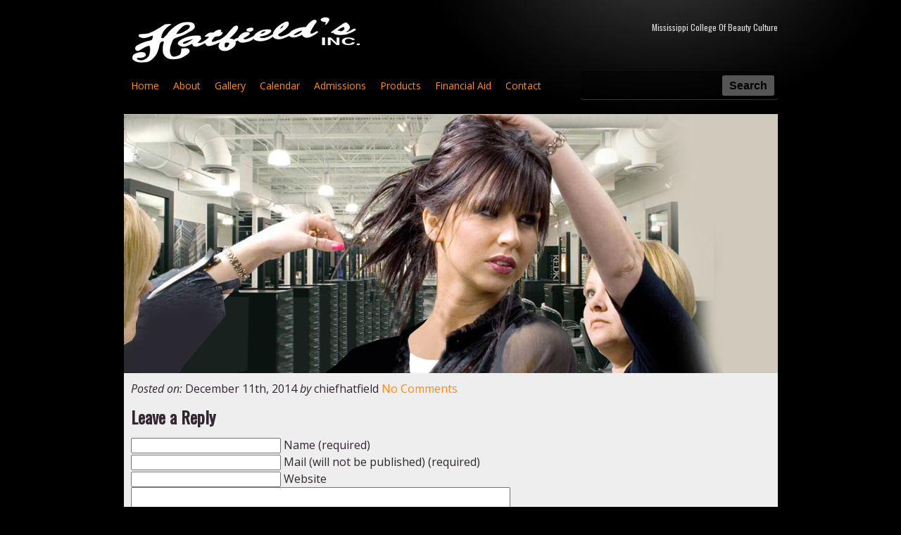

--- FILE ---
content_type: text/html; charset=UTF-8
request_url: http://hatfieldsinc.com/?sp_venue=316
body_size: 7257
content:
<!DOCTYPE html>
<html lang="en-US">
<head profile="http://gmpg.org/xfn/11">


<!--[if lt IE 9]>
 <script src="http://html5shiv.googlecode.com/svn/trunk/html5.js"></script>
<![endif]-->


<meta charset="UTF-8" />
<meta http-equiv="X-UA-Compatible" content="IE=edge,chrome=1">

	<title>
		Hatfields Inc., MCBC - Mississippi College Of Beauty Culture	</title>

	<meta name="title" content=" - Hatfields Inc., MCBC">
	<meta name="description" content="Mississippi College Of Beauty Culture">

<link rel="stylesheet" type="text/css" media="all" href="http://hatfieldsinc.com/wp-content/themes/c3starter/style.css" />
<link rel="pingback" href="http://hatfieldsinc.com/xmlrpc.php" />
<link rel="stylesheet" href="https://cdnjs.cloudflare.com/ajax/libs/font-awesome/4.6.3/css/font-awesome.min.css">


	<meta name='robots' content='max-image-preview:large' />
<link rel="alternate" type="application/rss+xml" title="Hatfields Inc., MCBC &raquo; Feed" href="http://hatfieldsinc.com/feed" />
<link rel="alternate" type="application/rss+xml" title="Hatfields Inc., MCBC &raquo; Comments Feed" href="http://hatfieldsinc.com/comments/feed" />
<link rel="alternate" type="application/rss+xml" title="Hatfields Inc., MCBC &raquo;  Comments Feed" href="http://hatfieldsinc.com/?sp_venue=316/feed" />
<script type="text/javascript">
/* <![CDATA[ */
window._wpemojiSettings = {"baseUrl":"https:\/\/s.w.org\/images\/core\/emoji\/15.0.3\/72x72\/","ext":".png","svgUrl":"https:\/\/s.w.org\/images\/core\/emoji\/15.0.3\/svg\/","svgExt":".svg","source":{"concatemoji":"http:\/\/hatfieldsinc.com\/wp-includes\/js\/wp-emoji-release.min.js?ver=6.6.4"}};
/*! This file is auto-generated */
!function(i,n){var o,s,e;function c(e){try{var t={supportTests:e,timestamp:(new Date).valueOf()};sessionStorage.setItem(o,JSON.stringify(t))}catch(e){}}function p(e,t,n){e.clearRect(0,0,e.canvas.width,e.canvas.height),e.fillText(t,0,0);var t=new Uint32Array(e.getImageData(0,0,e.canvas.width,e.canvas.height).data),r=(e.clearRect(0,0,e.canvas.width,e.canvas.height),e.fillText(n,0,0),new Uint32Array(e.getImageData(0,0,e.canvas.width,e.canvas.height).data));return t.every(function(e,t){return e===r[t]})}function u(e,t,n){switch(t){case"flag":return n(e,"\ud83c\udff3\ufe0f\u200d\u26a7\ufe0f","\ud83c\udff3\ufe0f\u200b\u26a7\ufe0f")?!1:!n(e,"\ud83c\uddfa\ud83c\uddf3","\ud83c\uddfa\u200b\ud83c\uddf3")&&!n(e,"\ud83c\udff4\udb40\udc67\udb40\udc62\udb40\udc65\udb40\udc6e\udb40\udc67\udb40\udc7f","\ud83c\udff4\u200b\udb40\udc67\u200b\udb40\udc62\u200b\udb40\udc65\u200b\udb40\udc6e\u200b\udb40\udc67\u200b\udb40\udc7f");case"emoji":return!n(e,"\ud83d\udc26\u200d\u2b1b","\ud83d\udc26\u200b\u2b1b")}return!1}function f(e,t,n){var r="undefined"!=typeof WorkerGlobalScope&&self instanceof WorkerGlobalScope?new OffscreenCanvas(300,150):i.createElement("canvas"),a=r.getContext("2d",{willReadFrequently:!0}),o=(a.textBaseline="top",a.font="600 32px Arial",{});return e.forEach(function(e){o[e]=t(a,e,n)}),o}function t(e){var t=i.createElement("script");t.src=e,t.defer=!0,i.head.appendChild(t)}"undefined"!=typeof Promise&&(o="wpEmojiSettingsSupports",s=["flag","emoji"],n.supports={everything:!0,everythingExceptFlag:!0},e=new Promise(function(e){i.addEventListener("DOMContentLoaded",e,{once:!0})}),new Promise(function(t){var n=function(){try{var e=JSON.parse(sessionStorage.getItem(o));if("object"==typeof e&&"number"==typeof e.timestamp&&(new Date).valueOf()<e.timestamp+604800&&"object"==typeof e.supportTests)return e.supportTests}catch(e){}return null}();if(!n){if("undefined"!=typeof Worker&&"undefined"!=typeof OffscreenCanvas&&"undefined"!=typeof URL&&URL.createObjectURL&&"undefined"!=typeof Blob)try{var e="postMessage("+f.toString()+"("+[JSON.stringify(s),u.toString(),p.toString()].join(",")+"));",r=new Blob([e],{type:"text/javascript"}),a=new Worker(URL.createObjectURL(r),{name:"wpTestEmojiSupports"});return void(a.onmessage=function(e){c(n=e.data),a.terminate(),t(n)})}catch(e){}c(n=f(s,u,p))}t(n)}).then(function(e){for(var t in e)n.supports[t]=e[t],n.supports.everything=n.supports.everything&&n.supports[t],"flag"!==t&&(n.supports.everythingExceptFlag=n.supports.everythingExceptFlag&&n.supports[t]);n.supports.everythingExceptFlag=n.supports.everythingExceptFlag&&!n.supports.flag,n.DOMReady=!1,n.readyCallback=function(){n.DOMReady=!0}}).then(function(){return e}).then(function(){var e;n.supports.everything||(n.readyCallback(),(e=n.source||{}).concatemoji?t(e.concatemoji):e.wpemoji&&e.twemoji&&(t(e.twemoji),t(e.wpemoji)))}))}((window,document),window._wpemojiSettings);
/* ]]> */
</script>
<link rel='stylesheet' id='colorbox-theme1-css' href='http://hatfieldsinc.com/wp-content/plugins/jquery-lightbox-for-native-galleries/colorbox/theme1/colorbox.css?ver=1.3.14' type='text/css' media='screen' />
<link rel='stylesheet' id='sp-events-calendar-style-css' href='http://hatfieldsinc.com/wp-content/plugins/events-calendar-premium/resources/events.css?ver=6.6.4' type='text/css' media='all' />
<style id='wp-emoji-styles-inline-css' type='text/css'>

	img.wp-smiley, img.emoji {
		display: inline !important;
		border: none !important;
		box-shadow: none !important;
		height: 1em !important;
		width: 1em !important;
		margin: 0 0.07em !important;
		vertical-align: -0.1em !important;
		background: none !important;
		padding: 0 !important;
	}
</style>
<link rel='stylesheet' id='wp-block-library-css' href='http://hatfieldsinc.com/wp-includes/css/dist/block-library/style.min.css?ver=6.6.4' type='text/css' media='all' />
<style id='classic-theme-styles-inline-css' type='text/css'>
/*! This file is auto-generated */
.wp-block-button__link{color:#fff;background-color:#32373c;border-radius:9999px;box-shadow:none;text-decoration:none;padding:calc(.667em + 2px) calc(1.333em + 2px);font-size:1.125em}.wp-block-file__button{background:#32373c;color:#fff;text-decoration:none}
</style>
<style id='global-styles-inline-css' type='text/css'>
:root{--wp--preset--aspect-ratio--square: 1;--wp--preset--aspect-ratio--4-3: 4/3;--wp--preset--aspect-ratio--3-4: 3/4;--wp--preset--aspect-ratio--3-2: 3/2;--wp--preset--aspect-ratio--2-3: 2/3;--wp--preset--aspect-ratio--16-9: 16/9;--wp--preset--aspect-ratio--9-16: 9/16;--wp--preset--color--black: #000000;--wp--preset--color--cyan-bluish-gray: #abb8c3;--wp--preset--color--white: #ffffff;--wp--preset--color--pale-pink: #f78da7;--wp--preset--color--vivid-red: #cf2e2e;--wp--preset--color--luminous-vivid-orange: #ff6900;--wp--preset--color--luminous-vivid-amber: #fcb900;--wp--preset--color--light-green-cyan: #7bdcb5;--wp--preset--color--vivid-green-cyan: #00d084;--wp--preset--color--pale-cyan-blue: #8ed1fc;--wp--preset--color--vivid-cyan-blue: #0693e3;--wp--preset--color--vivid-purple: #9b51e0;--wp--preset--gradient--vivid-cyan-blue-to-vivid-purple: linear-gradient(135deg,rgba(6,147,227,1) 0%,rgb(155,81,224) 100%);--wp--preset--gradient--light-green-cyan-to-vivid-green-cyan: linear-gradient(135deg,rgb(122,220,180) 0%,rgb(0,208,130) 100%);--wp--preset--gradient--luminous-vivid-amber-to-luminous-vivid-orange: linear-gradient(135deg,rgba(252,185,0,1) 0%,rgba(255,105,0,1) 100%);--wp--preset--gradient--luminous-vivid-orange-to-vivid-red: linear-gradient(135deg,rgba(255,105,0,1) 0%,rgb(207,46,46) 100%);--wp--preset--gradient--very-light-gray-to-cyan-bluish-gray: linear-gradient(135deg,rgb(238,238,238) 0%,rgb(169,184,195) 100%);--wp--preset--gradient--cool-to-warm-spectrum: linear-gradient(135deg,rgb(74,234,220) 0%,rgb(151,120,209) 20%,rgb(207,42,186) 40%,rgb(238,44,130) 60%,rgb(251,105,98) 80%,rgb(254,248,76) 100%);--wp--preset--gradient--blush-light-purple: linear-gradient(135deg,rgb(255,206,236) 0%,rgb(152,150,240) 100%);--wp--preset--gradient--blush-bordeaux: linear-gradient(135deg,rgb(254,205,165) 0%,rgb(254,45,45) 50%,rgb(107,0,62) 100%);--wp--preset--gradient--luminous-dusk: linear-gradient(135deg,rgb(255,203,112) 0%,rgb(199,81,192) 50%,rgb(65,88,208) 100%);--wp--preset--gradient--pale-ocean: linear-gradient(135deg,rgb(255,245,203) 0%,rgb(182,227,212) 50%,rgb(51,167,181) 100%);--wp--preset--gradient--electric-grass: linear-gradient(135deg,rgb(202,248,128) 0%,rgb(113,206,126) 100%);--wp--preset--gradient--midnight: linear-gradient(135deg,rgb(2,3,129) 0%,rgb(40,116,252) 100%);--wp--preset--font-size--small: 13px;--wp--preset--font-size--medium: 20px;--wp--preset--font-size--large: 36px;--wp--preset--font-size--x-large: 42px;--wp--preset--spacing--20: 0.44rem;--wp--preset--spacing--30: 0.67rem;--wp--preset--spacing--40: 1rem;--wp--preset--spacing--50: 1.5rem;--wp--preset--spacing--60: 2.25rem;--wp--preset--spacing--70: 3.38rem;--wp--preset--spacing--80: 5.06rem;--wp--preset--shadow--natural: 6px 6px 9px rgba(0, 0, 0, 0.2);--wp--preset--shadow--deep: 12px 12px 50px rgba(0, 0, 0, 0.4);--wp--preset--shadow--sharp: 6px 6px 0px rgba(0, 0, 0, 0.2);--wp--preset--shadow--outlined: 6px 6px 0px -3px rgba(255, 255, 255, 1), 6px 6px rgba(0, 0, 0, 1);--wp--preset--shadow--crisp: 6px 6px 0px rgba(0, 0, 0, 1);}:where(.is-layout-flex){gap: 0.5em;}:where(.is-layout-grid){gap: 0.5em;}body .is-layout-flex{display: flex;}.is-layout-flex{flex-wrap: wrap;align-items: center;}.is-layout-flex > :is(*, div){margin: 0;}body .is-layout-grid{display: grid;}.is-layout-grid > :is(*, div){margin: 0;}:where(.wp-block-columns.is-layout-flex){gap: 2em;}:where(.wp-block-columns.is-layout-grid){gap: 2em;}:where(.wp-block-post-template.is-layout-flex){gap: 1.25em;}:where(.wp-block-post-template.is-layout-grid){gap: 1.25em;}.has-black-color{color: var(--wp--preset--color--black) !important;}.has-cyan-bluish-gray-color{color: var(--wp--preset--color--cyan-bluish-gray) !important;}.has-white-color{color: var(--wp--preset--color--white) !important;}.has-pale-pink-color{color: var(--wp--preset--color--pale-pink) !important;}.has-vivid-red-color{color: var(--wp--preset--color--vivid-red) !important;}.has-luminous-vivid-orange-color{color: var(--wp--preset--color--luminous-vivid-orange) !important;}.has-luminous-vivid-amber-color{color: var(--wp--preset--color--luminous-vivid-amber) !important;}.has-light-green-cyan-color{color: var(--wp--preset--color--light-green-cyan) !important;}.has-vivid-green-cyan-color{color: var(--wp--preset--color--vivid-green-cyan) !important;}.has-pale-cyan-blue-color{color: var(--wp--preset--color--pale-cyan-blue) !important;}.has-vivid-cyan-blue-color{color: var(--wp--preset--color--vivid-cyan-blue) !important;}.has-vivid-purple-color{color: var(--wp--preset--color--vivid-purple) !important;}.has-black-background-color{background-color: var(--wp--preset--color--black) !important;}.has-cyan-bluish-gray-background-color{background-color: var(--wp--preset--color--cyan-bluish-gray) !important;}.has-white-background-color{background-color: var(--wp--preset--color--white) !important;}.has-pale-pink-background-color{background-color: var(--wp--preset--color--pale-pink) !important;}.has-vivid-red-background-color{background-color: var(--wp--preset--color--vivid-red) !important;}.has-luminous-vivid-orange-background-color{background-color: var(--wp--preset--color--luminous-vivid-orange) !important;}.has-luminous-vivid-amber-background-color{background-color: var(--wp--preset--color--luminous-vivid-amber) !important;}.has-light-green-cyan-background-color{background-color: var(--wp--preset--color--light-green-cyan) !important;}.has-vivid-green-cyan-background-color{background-color: var(--wp--preset--color--vivid-green-cyan) !important;}.has-pale-cyan-blue-background-color{background-color: var(--wp--preset--color--pale-cyan-blue) !important;}.has-vivid-cyan-blue-background-color{background-color: var(--wp--preset--color--vivid-cyan-blue) !important;}.has-vivid-purple-background-color{background-color: var(--wp--preset--color--vivid-purple) !important;}.has-black-border-color{border-color: var(--wp--preset--color--black) !important;}.has-cyan-bluish-gray-border-color{border-color: var(--wp--preset--color--cyan-bluish-gray) !important;}.has-white-border-color{border-color: var(--wp--preset--color--white) !important;}.has-pale-pink-border-color{border-color: var(--wp--preset--color--pale-pink) !important;}.has-vivid-red-border-color{border-color: var(--wp--preset--color--vivid-red) !important;}.has-luminous-vivid-orange-border-color{border-color: var(--wp--preset--color--luminous-vivid-orange) !important;}.has-luminous-vivid-amber-border-color{border-color: var(--wp--preset--color--luminous-vivid-amber) !important;}.has-light-green-cyan-border-color{border-color: var(--wp--preset--color--light-green-cyan) !important;}.has-vivid-green-cyan-border-color{border-color: var(--wp--preset--color--vivid-green-cyan) !important;}.has-pale-cyan-blue-border-color{border-color: var(--wp--preset--color--pale-cyan-blue) !important;}.has-vivid-cyan-blue-border-color{border-color: var(--wp--preset--color--vivid-cyan-blue) !important;}.has-vivid-purple-border-color{border-color: var(--wp--preset--color--vivid-purple) !important;}.has-vivid-cyan-blue-to-vivid-purple-gradient-background{background: var(--wp--preset--gradient--vivid-cyan-blue-to-vivid-purple) !important;}.has-light-green-cyan-to-vivid-green-cyan-gradient-background{background: var(--wp--preset--gradient--light-green-cyan-to-vivid-green-cyan) !important;}.has-luminous-vivid-amber-to-luminous-vivid-orange-gradient-background{background: var(--wp--preset--gradient--luminous-vivid-amber-to-luminous-vivid-orange) !important;}.has-luminous-vivid-orange-to-vivid-red-gradient-background{background: var(--wp--preset--gradient--luminous-vivid-orange-to-vivid-red) !important;}.has-very-light-gray-to-cyan-bluish-gray-gradient-background{background: var(--wp--preset--gradient--very-light-gray-to-cyan-bluish-gray) !important;}.has-cool-to-warm-spectrum-gradient-background{background: var(--wp--preset--gradient--cool-to-warm-spectrum) !important;}.has-blush-light-purple-gradient-background{background: var(--wp--preset--gradient--blush-light-purple) !important;}.has-blush-bordeaux-gradient-background{background: var(--wp--preset--gradient--blush-bordeaux) !important;}.has-luminous-dusk-gradient-background{background: var(--wp--preset--gradient--luminous-dusk) !important;}.has-pale-ocean-gradient-background{background: var(--wp--preset--gradient--pale-ocean) !important;}.has-electric-grass-gradient-background{background: var(--wp--preset--gradient--electric-grass) !important;}.has-midnight-gradient-background{background: var(--wp--preset--gradient--midnight) !important;}.has-small-font-size{font-size: var(--wp--preset--font-size--small) !important;}.has-medium-font-size{font-size: var(--wp--preset--font-size--medium) !important;}.has-large-font-size{font-size: var(--wp--preset--font-size--large) !important;}.has-x-large-font-size{font-size: var(--wp--preset--font-size--x-large) !important;}
:where(.wp-block-post-template.is-layout-flex){gap: 1.25em;}:where(.wp-block-post-template.is-layout-grid){gap: 1.25em;}
:where(.wp-block-columns.is-layout-flex){gap: 2em;}:where(.wp-block-columns.is-layout-grid){gap: 2em;}
:root :where(.wp-block-pullquote){font-size: 1.5em;line-height: 1.6;}
</style>
<link rel='stylesheet' id='contact-form-7-css' href='http://hatfieldsinc.com/wp-content/plugins/contact-form-7/includes/css/styles.css?ver=6.0.6' type='text/css' media='all' />
<link rel='stylesheet' id='fb-widget-frontend-style-css' href='http://hatfieldsinc.com/wp-content/plugins/facebook-pagelike-widget/assets/css/style.css?ver=1.0.0' type='text/css' media='all' />
<link rel='stylesheet' id='meteor-slides-css' href='http://hatfieldsinc.com/wp-content/plugins/meteor-slides/css/meteor-slides.css?ver=1.0' type='text/css' media='all' />
<script type="text/javascript" src="http://hatfieldsinc.com/wp-includes/js/jquery/jquery.min.js?ver=3.7.1" id="jquery-core-js"></script>
<script type="text/javascript" src="http://hatfieldsinc.com/wp-includes/js/jquery/jquery-migrate.min.js?ver=3.4.1" id="jquery-migrate-js"></script>
<script type="text/javascript" src="http://hatfieldsinc.com/wp-content/plugins/jquery-lightbox-for-native-galleries/colorbox/jquery.colorbox-min.js?ver=1.3.14" id="colorbox-js"></script>
<script type="text/javascript" src="http://hatfieldsinc.com/wp-content/plugins/events-calendar-premium/resources/events.js?ver=6.6.4" id="sp-events-calendar-script-js"></script>
<script type="text/javascript" src="http://hatfieldsinc.com/wp-content/plugins/meteor-slides/js/jquery.cycle.all.js?ver=6.6.4" id="jquery-cycle-js"></script>
<script type="text/javascript" src="http://hatfieldsinc.com/wp-content/plugins/meteor-slides/js/jquery.metadata.v2.js?ver=6.6.4" id="jquery-metadata-js"></script>
<script type="text/javascript" src="http://hatfieldsinc.com/wp-content/plugins/meteor-slides/js/jquery.touchwipe.1.1.1.js?ver=6.6.4" id="jquery-touchwipe-js"></script>
<script type="text/javascript" id="meteorslides-script-js-extra">
/* <![CDATA[ */
var meteorslidessettings = {"meteorslideshowspeed":"2000","meteorslideshowduration":"5000","meteorslideshowheight":"368","meteorslideshowwidth":"929","meteorslideshowtransition":"fade"};
/* ]]> */
</script>
<script type="text/javascript" src="http://hatfieldsinc.com/wp-content/plugins/meteor-slides/js/slideshow.js?ver=6.6.4" id="meteorslides-script-js"></script>
<link rel="https://api.w.org/" href="http://hatfieldsinc.com/wp-json/" /><link rel="canonical" href="http://hatfieldsinc.com/?sp_venue=316" />
<link rel='shortlink' href='http://hatfieldsinc.com/?p=316' />
<link rel="alternate" title="oEmbed (JSON)" type="application/json+oembed" href="http://hatfieldsinc.com/wp-json/oembed/1.0/embed?url=http%3A%2F%2Fhatfieldsinc.com%2F%3Fsp_venue%3D316" />
<link rel="alternate" title="oEmbed (XML)" type="text/xml+oembed" href="http://hatfieldsinc.com/wp-json/oembed/1.0/embed?url=http%3A%2F%2Fhatfieldsinc.com%2F%3Fsp_venue%3D316&#038;format=xml" />
<!-- jQuery Lightbox For Native Galleries v3.2.2 | http://www.viper007bond.com/wordpress-plugins/jquery-lightbox-for-native-galleries/ -->
<script type="text/javascript">
// <![CDATA[
	jQuery(document).ready(function($){
		$(".gallery").each(function(index, obj){
			var galleryid = Math.floor(Math.random()*10000);
			$(obj).find("a").colorbox({rel:galleryid, maxWidth:"95%", maxHeight:"95%"});
		});
		$("a.lightbox").colorbox({maxWidth:"95%", maxHeight:"95%"});
	});
// ]]>
</script>
<link rel="amphtml" href="http://hatfieldsinc.com/?sp_venue=316&#038;amp"><link rel="icon" href="http://hatfieldsinc.com/wp-content/uploads/2021/03/cropped-H-32x32.png" sizes="32x32" />
<link rel="icon" href="http://hatfieldsinc.com/wp-content/uploads/2021/03/cropped-H-192x192.png" sizes="192x192" />
<link rel="apple-touch-icon" href="http://hatfieldsinc.com/wp-content/uploads/2021/03/cropped-H-180x180.png" />
<meta name="msapplication-TileImage" content="http://hatfieldsinc.com/wp-content/uploads/2021/03/cropped-H-270x270.png" />
</head>
<body>

<div class="wrap">

<header id="header" class="clearfix">
	<a href="http://hatfieldsinc.com"><img src="http://hatfieldsinc.com/wp-content/themes/c3starter/images/logo.jpg" alt="Hatfields Inc., MCBC"/></a>
	<div class="tagline float_right"><h1>Mississippi College Of Beauty Culture</h1></div>

	<nav>
		<div class="menu-menu-container"><ul id="menu-menu" class="nav clearfix"><li id="menu-item-23" class="menu-item menu-item-type-post_type menu-item-object-page menu-item-home menu-item-23"><a href="http://hatfieldsinc.com/">Home</a></li>
<li id="menu-item-26" class="menu-item menu-item-type-post_type menu-item-object-page menu-item-26"><a href="http://hatfieldsinc.com/about">About</a></li>
<li id="menu-item-38" class="menu-item menu-item-type-post_type menu-item-object-page menu-item-38"><a href="http://hatfieldsinc.com/about/gallery">Gallery</a></li>
<li id="menu-item-51" class="menu-item menu-item-type-custom menu-item-object-custom menu-item-51"><a href="/calendar">Calendar</a></li>
<li id="menu-item-24" class="menu-item menu-item-type-post_type menu-item-object-page menu-item-24"><a href="http://hatfieldsinc.com/admissions">Admissions</a></li>
<li id="menu-item-27" class="menu-item menu-item-type-post_type menu-item-object-page menu-item-27"><a href="http://hatfieldsinc.com/products">Products</a></li>
<li id="menu-item-81" class="menu-item menu-item-type-post_type menu-item-object-page menu-item-81"><a href="http://hatfieldsinc.com/financial-aid">Financial Aid</a></li>
<li id="menu-item-25" class="menu-item menu-item-type-post_type menu-item-object-page menu-item-25"><a href="http://hatfieldsinc.com/contact">Contact</a></li>
</ul></div>	</nav>
		<div class="search"><form action="/" method="get">
    <fieldset>
        <input type="text" name="s" id="s" class="search-box" value="" />
        <input type="submit" alt="Search" class="search-button" value="Search"/>
	</fieldset>
</form></div>
</header>

<div class="slider cleafix">	
		
	<div id="meteor-slideshow" class="meteor-slides  navnone">
	
			
				
			
		<div class="meteor-clip">
	
				
			<img style="visibility: hidden;" class="meteor-shim" src="http://hatfieldsinc.com/wp-content/uploads/2011/12/header.jpg" alt="" />
			<div class="mslide mslide-1">
				
									
					<img width="929" height="368" src="http://hatfieldsinc.com/wp-content/uploads/2011/12/header.jpg" class="attachment-featured-slide size-featured-slide wp-post-image" alt="" title="Slide 2" decoding="async" fetchpriority="high" srcset="http://hatfieldsinc.com/wp-content/uploads/2011/12/header.jpg 929w, http://hatfieldsinc.com/wp-content/uploads/2011/12/header-300x118.jpg 300w, http://hatfieldsinc.com/wp-content/uploads/2011/12/header-250x99.jpg 250w" sizes="(max-width: 929px) 100vw, 929px" />					
							
			</div><!-- .mslide -->
			
						
				
			
			<div class="mslide mslide-2">
				
									
					<img width="929" height="368" src="http://hatfieldsinc.com/wp-content/uploads/2011/12/header.jpg" class="attachment-featured-slide size-featured-slide wp-post-image" alt="" title="Slide1" decoding="async" srcset="http://hatfieldsinc.com/wp-content/uploads/2011/12/header.jpg 929w, http://hatfieldsinc.com/wp-content/uploads/2011/12/header-300x118.jpg 300w, http://hatfieldsinc.com/wp-content/uploads/2011/12/header-250x99.jpg 250w" sizes="(max-width: 929px) 100vw, 929px" />					
							
			</div><!-- .mslide -->
			
						
				
		</div><!-- .meteor-clip -->
				
					
	</div><!-- .meteor-slides -->
	
	</div>


<div class="content clearfix">

<div class="page-left">
	
	<div class="page">

	
		<article class="post-316 sp_venue type-sp_venue status-publish hentry" id="post-316">
			
			<h1 class="entry-title"></h1>

			<div class="entry-content">
				
				
								
							
				<footer class="meta">
	<i>Posted on:</i> <time datetime="2026-01-22T05:54:59+00:00" pubdate class="updated">December 11th, 2014</time>
	<span class="byline author vcard">
		<i>by</i> <span class="fn">chiefhatfield</span>
	</span>
	<a href="http://hatfieldsinc.com/?sp_venue=316#respond" class="comments-link" >No Comments</a></footer>
			</div>
			
						
		</article>

	

			<!-- If comments are open, but there are no comments. -->

	 	


<div id="respond">

	<h2>Leave a Reply</h2>

	<div class="cancel-comment-reply">
		<a rel="nofollow" id="cancel-comment-reply-link" href="/?sp_venue=316#respond" style="display:none;">Click here to cancel reply.</a>	</div>

	
	<form action="http://hatfieldsinc.com/wp-comments-post.php" method="post" id="commentform">

		
			<div>
				<input type="text" name="author" id="author" value="" size="22" tabindex="1" aria-required='true' />
				<label for="author">Name (required)</label>
			</div>

			<div>
				<input type="text" name="email" id="email" value="" size="22" tabindex="2" aria-required='true' />
				<label for="email">Mail (will not be published) (required)</label>
			</div>

			<div>
				<input type="text" name="url" id="url" value="" size="22" tabindex="3" />
				<label for="url">Website</label>
			</div>

		
		<!--<p>You can use these tags: <code>&lt;a href=&quot;&quot; title=&quot;&quot;&gt; &lt;abbr title=&quot;&quot;&gt; &lt;acronym title=&quot;&quot;&gt; &lt;b&gt; &lt;blockquote cite=&quot;&quot;&gt; &lt;cite&gt; &lt;code&gt; &lt;del datetime=&quot;&quot;&gt; &lt;em&gt; &lt;i&gt; &lt;q cite=&quot;&quot;&gt; &lt;s&gt; &lt;strike&gt; &lt;strong&gt; </code></p>-->

		<div>
			<textarea name="comment" id="comment" cols="58" rows="10" tabindex="4"></textarea>
		</div>

		<div>
			<input name="submit" type="submit" id="submit" tabindex="5" value="Submit Comment" />
			<input type='hidden' name='comment_post_ID' value='316' id='comment_post_ID' />
<input type='hidden' name='comment_parent' id='comment_parent' value='0' />
		</div>
		
		<p style="display: none;"><input type="hidden" id="akismet_comment_nonce" name="akismet_comment_nonce" value="d3a5aa49f2" /></p><p style="display: none !important;" class="akismet-fields-container" data-prefix="ak_"><label>&#916;<textarea name="ak_hp_textarea" cols="45" rows="8" maxlength="100"></textarea></label><input type="hidden" id="ak_js_1" name="ak_js" value="128"/><script>document.getElementById( "ak_js_1" ).setAttribute( "value", ( new Date() ).getTime() );</script></p>
	</form>

		
</div>


		
	</div>
	
</div>
	
<div id="sidebar">

    <div id="text-3" class="widget widget_text"><h2>Links</h2>			<div class="textwidget"><p><a href="http://hatfieldsinc.com/wp-content/uploads/2023/05/2023-CATALOG.pdf" target="_blank" rel="noopener">School Catalog 2023</a></p>
<p><a href="http://hatfieldsinc.com/wp-content/uploads/2023/06/An-Information-Packet-for-the-Prospective-Student.pdf">Enrollment Information</a></p>
<p><a href="http://hatfieldsinc.com/wp-content/uploads/2023/05/Campus-Security-Full-Report-2022.pdf">Campus Security Report 2022</a></p>
<p><a href="http://hatfieldsinc.com/wp-content/uploads/2022/05/SAT-PRO.pdf">Satisfactory Academic Progress Policy</a></p>
<p><a href="http://hatfieldsinc.com/wp-content/uploads/2021/01/HEERF-MCBC-2-1.pdf">HEERF MCBC</a></p>
<p><a href="http://hatfieldsinc.com/wp-content/uploads/2021/05/MACFS-heerf-quarterly-reportingRevised052521-v131-12.31.2020.pdf">HEERF-4th Quarter 2020</a></p>
<p><a href="http://hatfieldsinc.com/wp-content/uploads/2022/05/1st-Quarter-2021.pdf">HEERF-1st Quarter 2021</a></p>
<p><a href="http://hatfieldsinc.com/wp-content/uploads/2022/05/2nd-Quarter-2021.pdf">HEERF-2nd Quarter 2021</a></p>
<p><a href="http://hatfieldsinc.com/wp-content/uploads/2022/05/3rd-Quarter-2021.pdf">HEERF-3rd Quarter 2021</a></p>
<p><a href="http://hatfieldsinc.com/wp-content/uploads/2022/05/4th-Quarter-2021.pdf">HEERF-4th Quarter 2021</a></p>
<p>&nbsp;</p>
</div>
		</div><div id="events-list-widget-3" class="widget eventsListWidget"><h2>Upcoming Events</h2>There are no upcoming events at this time.</div>
	<p><a href="https://www.facebook.com/HatfieldsincMCBC"><img src="http://hatfieldsinc.com/wp-content/uploads/2012/12/hatfields-facebook.png" alt="Hatfields on Facebook "</a></p>

</div>
</div>
</div>

<footer id="footer">

	<small>
		&copy; 2026 <a href="http://hatfieldsinc.com">Hatfields Inc., MCBC</a> | 
		Developed by <a href="http://c3webstudio.com">C3WebStudio</a>
	</small>
	
</footer>



	<script type="text/javascript" src="http://hatfieldsinc.com/wp-includes/js/dist/hooks.min.js?ver=2810c76e705dd1a53b18" id="wp-hooks-js"></script>
<script type="text/javascript" src="http://hatfieldsinc.com/wp-includes/js/dist/i18n.min.js?ver=5e580eb46a90c2b997e6" id="wp-i18n-js"></script>
<script type="text/javascript" id="wp-i18n-js-after">
/* <![CDATA[ */
wp.i18n.setLocaleData( { 'text direction\u0004ltr': [ 'ltr' ] } );
/* ]]> */
</script>
<script type="text/javascript" src="http://hatfieldsinc.com/wp-content/plugins/contact-form-7/includes/swv/js/index.js?ver=6.0.6" id="swv-js"></script>
<script type="text/javascript" id="contact-form-7-js-before">
/* <![CDATA[ */
var wpcf7 = {
    "api": {
        "root": "http:\/\/hatfieldsinc.com\/wp-json\/",
        "namespace": "contact-form-7\/v1"
    }
};
/* ]]> */
</script>
<script type="text/javascript" src="http://hatfieldsinc.com/wp-content/plugins/contact-form-7/includes/js/index.js?ver=6.0.6" id="contact-form-7-js"></script>
<script defer type="text/javascript" src="http://hatfieldsinc.com/wp-content/plugins/akismet/_inc/akismet-frontend.js?ver=1762982163" id="akismet-frontend-js"></script>


</body>
</html>

--- FILE ---
content_type: text/css
request_url: http://hatfieldsinc.com/wp-content/themes/c3starter/style.css
body_size: 2467
content:
/*
Theme Name: C3 Wordpress Theme
Theme URI: http://c3webstudio.com
Description: WordPress theme for
Author: Patrick Little
Author URI: http://c3webstudio.com
Version: 1.0
*/

/* Reset */

@import url(http://fonts.googleapis.com/css?family=Oswald);
@import url(http://fonts.googleapis.com/css?family=Open+Sans:400,300,400italic,700,700italic);


*{margin:0; padding: 0;}
article, aside, details, figcaption, figure, footer, header, hgroup, nav, section { display: block; }
audio, canvas, video { display: inline-block; *display: inline; *zoom: 1; }
audio:not([controls]) { display: none; }
[hidden] { display: none; }

html { font-size: 100%; overflow-y: scroll; -webkit-text-size-adjust: 100%; -ms-text-size-adjust: 100%; }
body { margin: 0; font-size: 16px; line-height: 1.5; font-family: "Helvetica Neue", helvetica, sans-serif;}
body, button, input, select, textarea {font-family: "Helvetica Neue", helvetica, sans-serif; color: #332532; }
abbr[title] { border-bottom: 1px dotted; }
b, strong { font-weight: bold; }
blockquote { margin: 1em 40px; }
dfn { font-style: italic; }
hr { display: block; height: 1px; border: 0; border-top: 1px solid #ccc; margin: 1em 0; padding: 0; }
ins { background: #ff9; color: #000; text-decoration: none; }
mark { background: #ff0; color: #000; font-style: italic; font-weight: bold; }
pre, code, kbd, samp { font-family: monospace, monospace; _font-family: 'courier new', monospace; font-size: 1em; }
pre { white-space: pre; white-space: pre-wrap; word-wrap: break-word; }
q { quotes: none; }
q:before, q:after { content: ""; content: none; }
small { font-size: 85%; }
sub, sup { font-size: 75%; line-height: 0; position: relative; vertical-align: baseline; }
sup { top: -0.5em; }
sub { bottom: -0.25em; }
ul, ol { margin: 1em 0; padding: 0 0 0 40px; }
dd { margin: 0 0 0 40px; }
nav ul, nav ol { list-style: none; list-style-image: none; margin: 0; padding: 0; }
img { border: 0; -ms-interpolation-mode: bicubic; vertical-align: middle; }
svg:not(:root) { overflow: hidden; }
figure { margin: 0; }

form { margin: 0; }
fieldset { border: 0; margin: 0; padding: 0; }
label { cursor: pointer; }
legend { border: 0; *margin-left: -7px; padding: 0; }
button, input, select, textarea { font-size: 100%; margin: 0; vertical-align: baseline; *vertical-align: middle; }
button, input { line-height: normal; *overflow: visible; }
table button, table input { *overflow: auto; }
button, input[type="button"], input[type="reset"], input[type="submit"] { cursor: pointer; -webkit-appearance: button; }
input[type="checkbox"], input[type="radio"] { box-sizing: border-box; }
input[type="search"] { -webkit-appearance: textfield; -moz-box-sizing: content-box; -webkit-box-sizing: content-box; box-sizing: content-box; }
input[type="search"]::-webkit-search-decoration { -webkit-appearance: none; }
button::-moz-focus-inner, input::-moz-focus-inner { border: 0; padding: 0; }
textarea { overflow: auto; vertical-align: top; resize: vertical; }
input:valid, textarea:valid {  }
input:invalid, textarea:invalid { background-color: #f0dddd; }

table { border-collapse: collapse; border-spacing: 0; }
td { vertical-align: top; }

h1              { font-size: 2em; margin: 10px 0 }
h2              { font-size: 1.5em; margin: 10px 0 }
h3              { font-size: 1.17em; margin: 10px 0 }
h4, p,
blockquote, ul,
fieldset, form,
ol, dl, dir,
menu            { margin: 10px 0 }
h5              { font-size: .83em; margin: 10px 0 }
h6              { font-size: .75em; margin: 10px 0 }

a { color: #FF8A19; 
	text-decoration: none;    
}
a:visited { color: #FF8A19; }
a:hover { color: #333333; }
a:focus { outline: thin dotted; }
a:hover, a:active { outline: 0; }


/* ===== Style ===== */

body{
	background:  url("images/background.jpg") no-repeat top right #000;}

.wrap{
	width: 929px;
	margin-left: auto;
	margin-right: auto;
}

.content{
	background: #EEEEEE;

}

#header{
margin-bottom: 20px;
}

.tagline {
	color: #999999;
}

.tagline h1 {
	font-weight: normal;
	font-size: 1.7em;
}

.meteor-slides{
-moz-border-radius-topleft: 3px;
-moz-border-radius-topright: 3px;
-moz-border-radius-bottomright: 0px;
-moz-border-radius-bottomleft: 0px;
-webkit-border-radius: 3px 3px 0px 0px;
border-radius: 3px 3px 0px 0px; 
}

.slider{
	width: 929px;
	
}

#page-left{
	background: #fff;
	box-shadow: 0 0 4px #999999;
	float: left;
	padding: 20px;
	width: 605px;
	
}

.home-table td{
	padding: 3px;
	width: 33%;
}

.float_right {
	float: right;
}

nav{
    clear: both;
    margin: 0px;
    float: left;
}

.nav{
	padding: 10px;
}

.nav a:hover{
	color: #fff;
}

.nav li{
	list-style: none;
	float: left;
	margin-right: 20px;
	font-size: 14px;
}

.search {
    background: url("images/search-field.png") no-repeat scroll 0 0 transparent;
    float: right;
    height: 41px;
    margin: 0;
    position: relative;
    width: 280px;
    float:right;
}

.search form,.search fieldset{
	margin: 0;
	
}

.search-box {
    background: none repeat scroll 0 0 transparent;
    border: 0 none;
    color: #DDD;
    display: block;
    height: 40px;
    outline: medium none;
    padding: 0 10px;
    width: 160px;
	text-shadow: 0px 1px 0px rgba(255,255,255, .2);
}

.search-button {
    background: #555;
    border: medium none;
    color: #000000;
    cursor: pointer;
    display: inline-block;
    font-weight: bold;
    height: 29px;
    margin: 0;
    padding: 0 10px;
    position: absolute;
    right: 5px;
    top: 6px;
    -webkit-border-radius: 3px;
	-moz-border-radius: 3px;
	border-radius: 3px; 
	-webkit-transition: background .5s ease;
	-moz-transition: background .5s ease;
	-o-transition: background .5s ease;
	transition: background .5s ease;
	
}

.search-button:hover {
	background: #999;
}

#cboxContent{
	font-size: 12px;
}

.page{
	padding-left: 10px;
}

#sidebar{
	float: right;
	width: 245px;
	padding: 0px 10px;
}

#events-list-widget-3 ul {
	margin: 0px;
	padding: 0px;
}

#events-list-widget-3 .sp_events {
	padding: 0px;
}

.sp_events {
	margin-top: 25px;
	padding: 10px;
}

#sidebar li{
	list-style: none;
}

#footer{
	text-align: center;
	clear:both;
	margin: 20px 0;
	color:#fff;
}

.home-table div{
	width:187px;
	font-size: 14px;
}

.tagline h1 {
    color: #DDDDDD;
    font-size: 12px;
    font-weight: normal;
    margin-top:30px;
    
}

body{
	font-family: 'Open Sans', sans-serif;
}


h1,h2, h3 {
	font-family: 'Oswald';
}

#tec-content{
	margin-bottom: 0 !important;
	padding-bottom: 48px !important; 
}

.upcoming .tec-calendar-buttons {top:0 !important;}

/* ==|== non-semantic helper classes ======================================== */
.ir { display: block; border: 0; text-indent: -999em; overflow: hidden; background-color: transparent; background-repeat: no-repeat; text-align: left; direction: ltr; }
.ir br { display: none; }
.hidden { display: none !important; visibility: hidden; }
.visuallyhidden { border: 0; clip: rect(0 0 0 0); height: 1px; margin: -1px; overflow: hidden; padding: 0; position: absolute; width: 1px; }
.visuallyhidden.focusable:active, .visuallyhidden.focusable:focus { clip: auto; height: auto; margin: 0; overflow: visible; position: static; width: auto; }
.invisible { visibility: hidden; }
.clearfix:before, .clearfix:after { content: ""; display: table; }
.clearfix:after { clear: both; }
.clearfix { zoom: 1; }

--- FILE ---
content_type: text/css
request_url: http://hatfieldsinc.com/wp-content/plugins/events-calendar-premium/resources/events.css?ver=6.6.4
body_size: 2205
content:
/* Use Helvetica */
#tec-events-calendar-header, .tec-calendar, #tec-content .ical, .events-single #content .ical, a.gmap, .tec-event-list-meta td, .tec-nav, #tec-event-meta, span.back, .eventsListWidget .dig-in, .gcal-add {
	font-family:"Helvetica Neue",Arial,Helvetica,"Nimbus Sans L",sans-serif;
}

#tec-content {
	position:relative;
	margin-bottom:48px;
	padding:1px 20px;
}
.single #tec-content {
	font-size:16px;
	
}
#tec-content.upcoming {
	margin-bottom:60px;
}

#tec-content a, #tec-event-meta a {
	text-decoration:none;
}
#tec-events-calendar-header {
	position:relative;
	margin-bottom:18px;
}
.tec-calendar-buttons {
	position:absolute;
	right:0;
	top:6px;
}
.upcoming .tec-calendar-buttons {
	top:-24px;
}
h2.tec-cal-title {
	float:left;
	padding-right:15px;
	margin-bottom: 33px;
	font-size:21px;
	font-weight:bold;
	color:#000;
	position:relative;
	z-index:5;
}
h2.tec-cal-title a {
	color:#000;
}
h2.tec-cal-title a:hover, h2.tec-cal-title a:focus {
	color:#333;
	text-decoration:underline !important;
}
.tec-month-nav a, .tec-nav a, .back a, .eventsListWidget .dig-in a {
	color:#888;
	text-decoration:none;
}
.tec-month-nav a:hover, .tec-nav a:hover, .back a:hover, .eventsListWidget .dig-in a:hover {
	text-decoration:underline;
}
#tec-content .ical, .events-single #content .ical, #content .gcal-add {
	color:#fff;
	font-size:10px;
	background:#777;
	padding:0 6px;
	-moz-border-radius:3px;
	-webkit-border-radius:3px;
	border-radius:3px;
	float:right;
	text-transform:uppercase;
	letter-spacing:1px;
}
.events-single #content .ical, #content .gcal-add {
	text-decoration:none;
	line-height:18px;
	margin-bottom:21px;
}
#content .gcal-add {
	margin-right:9px;
}
.tec-calendar-buttons a {
	background:#999;
	border-radius:3px;
	color:#fff;
	display:block;
	float:left;
	font-size:11px;
	font-weight:bold;
	height:24px;
	line-height:24px;
	margin:21px 0 24px 10px;
	padding: 0 9px;
	text-align:center;
	text-transform:uppercase;
	letter-spacing:1px;
	width:auto;
	-moz-border-radius:3px;
	-webkit-border-radius:3px;
	border-radius:3px;
}
.tec-calendar-buttons a.tec-button-on {
	background:#666;
}
.tec-calendar-buttons a.tec-button-off {
	background:#ddd;
	color:#444;
}

.tec-month-nav {
	position: absolute;
	left:0;
	bottom:0;
	z-index:2;
}
.tec-prev-month {
	margin-right:14px;
}
.tec-next-month {
	margin-left:5px;
}

#tec-nav-above {
	margin:5px 0 0;
}
.events-archive #tec-nav-below {
	margin:21px 0;
}
select.tec-events-dropdown {
	width:auto;
	font-size:11px;
	margin:33px 9px 0 0;
}
.events-archive .post {
	overflow:hidden;
	margin-bottom:0;
}
.events-archive .upcoming .entry-title {
	margin:15px 0 6px;
	font-size:18px;
	font-weight:bold;
}
.events-archive .event-day {
	font-size:18px;
	margin-top:36px;
	font-style:italic;
}
.events-archive .entry-title a, .tec-event-meta-desc, .tec-event-day {
	color:#333;
}
.events-archive .hentry {
	margin:0;
}
table.tec-calendar {
	margin:18px 0 12px;
	clear:both;
	font-size:12px;
	border-collapse:collapse;
}
table.tec-calendar, .tec-calendar td {
	border:1px solid #bbb;
}
.tec-calendar .daynum {
	background-color:#F5F5F5;
	color:#333;
	font-size:11px;
	padding:3px 9px;
	font-weight:bold;
}
.tec-calendar td.tec-present .daynum {
	background-color: #666;
	color: #fff;
}
.tec-calendar td.tec-past .daynum {
	color: #999;
}
.tec-calendar th {
	width: 250px;
	height: 10px;
	background-color:#ddd;
	color: #333;
	padding:4px 0;
	text-align:center;
	text-transform:uppercase;
	letter-spacing:1px;
}
.tec-calendar td {
	height: 110px;
	width:14.28%;
	color: #114B7D;
	vertical-align: top;
	padding:0;
	font-size:12px;
}
.tec-calendar td .tec-event {
	padding:6px 9px;
	line-height:1.2;
}
.tec-calendar td a {font-size:91.7%;}
.tec-calendar hr {
	border:0 none !important;
	display:block;
	height:1px;
	background-color:#E7E7E7;
	margin:0 9px;
}
.tec-calendar .tec-event {
	position:relative;
	margin:0;
}
.tec-calendar .tec-tooltip {
	border:1px solid #666;
	position:absolute;
	z-index:1001;
	bottom:30px;
	left:3px;
	width:320px;
	background-color:#f9f9f9;
	color:#333;
	line-height:1.4;
}
.tec-tooltip .tec-arrow {
	width:19px;
	height:11px;
	display:block;
	background:url(images/tooltip-arrow.png) no-repeat 0 bottom;
	position:absolute;
	bottom:-11px;
	left:20px;
}
.tec-calendar .tec-right .tec-tooltip {
	left:auto;
	right:3px;
}
.tec-right .tec-tooltip .tec-arrow {
	left:auto;
	right:30px;
}
.tec-tooltip .tec-event-title {
	margin:0;
	color:#fff;
	background-color:#666;
	font-size:12px;
	padding:0 6px;
	height:24px;
	line-height:24px;
	letter-spacing:1px;
}
.tec-tooltip .tec-event-body {
	font-size:11px;
	padding:3px 6px 6px;
}
.tec-tooltip .tec-event-date {
	font-style:italic;
	margin:3px 0;
}
.tec-tooltip .tec-event-thumb {
	float:left;
	padding:5px;
}
.tec-event .post {
	position:relative;
}
#tec-event-meta {
	border-width:1px 0;
	border-style:solid;
	border-color:#bbb;
	margin: 18px 0;
	padding: 12px 0 2px;
	overflow:hidden;
	clear:both;
	font-size: 12px;
}
#tec-event-meta .column {
	float:left;
	width:45%;
	padding:0 4% 0 0;
	text-align:left;
	margin:0;
}
#tec-event-meta dt {
	float:left;
	clear:left;
	font-weight:bold;
	width:70px;
}
#tec-event-meta dd {
	padding:0;
	margin-left:70px;
	margin-bottom: 10px;
}
#tec-event-meta .gmap, .tec-event-meta-desc .gmap {
	color:#fff;
	font-size:9px;
	background:#004080;
	padding:1px 4px;
	-moz-border-radius:3px;
	-webkit-border-radius:3px;
	border-radius:3px;
	white-space:nowrap;
}
span.back {
	position:relative;
	top:-12px;
	font-size:12px;
}
#tec-events-loop {
	font-size:13px;
	clear:both;
	margin-top:-36px;
}
.tec-events .tec-event-entry {
	width:60%;
	float:left;
	padding:0 5% 0 0;
}
.events-archive .tec-event-entry p {
	margin:0;
	font-size:16px;
	line-height:24px;
}
.tec-events .tec-event-list-meta {
	float:right;
	border-left:1px solid #ccc;
	padding:0 0 0 4%;
	width:30%;
	font-size:12px;
	margin-bottom:20px;
}
.tec-event-list-meta table {border-collapse:collapse;}
.tec-event-list-meta td {
	vertical-align:top;
	padding-bottom:4px;
	text-align:left;
}
.tec-event-meta-desc {
	font-weight:bold;
	padding-right:12px;
	width:64px;
}
h4.tec-event-day {
	font-weight:bold;
	font-size:18px;
	margin:12px 0 -3px;
	clear:both;
}
h4.tec-event-day + .post .entry-title {margin-top:6px;}
#eventbrite-embed {
	width:100%;
	min-height:225px;
	margin:24px 0;
}
#tec-nav-below .tec-nav-previous {
	float:left;
}
#tec-nav-below .tec-nav-next {
	float:right;
}
.view-larger-map {
	font-size:13px;
	text-align:right;
	margin-bottom:1em;
	line-height:16px;
}
.clearfix:after {
	content: " ";
	display: block;
	height: 0;
	clear: both;
	visibility: hidden;
}
.clearfix {zoom:1; /* For IE */}
.tec-events-error {display:none;}
.tec_hide {display:none;}
.tec-multi-event-day {color: #0F81BB;}

#tec-events-picker {
	display:inline;
}
.eventsListWidget li {
	margin:6px 0;
}

.navlink{
	width:30%;
	padding-bottom:10px;
}

.previous{
	float:left;
	clear:both;
}

.next{
	float:right;
	text-align:right;
}

/*===== Sidebar Calendar Widget =====*/
.widget #calendar_wrap {
	width:100%;
}
table.tec-calendar-widget {
	width:100%;
	table-layout:fixed;
	margin-top:0;
}
.events_calendar_widget h4.cal-header {
	margin:12px 0 0;
}
h4 .sp-view-all-events {
	float:right;
}
.tec-calendar-widget th {
	font-size:10px;
	background-color:#e8e8e8;
	color:#555;
	width:14.28%;
}
.tec-calendar-widget td {
	height:auto;
	text-align:center;
}
.tec-calendar-widget td .tec-event {
	padding:6px 0;
	background-color:#f9f9f9;
}
.tec-calendar-widget .daynum, .tec-calendar-widget td a {
	font-size:10px;
}
.tec-calendar-widget td a.tec-mini-has-event {
	color:#06c;
	cursor:default;
}
.tec-calendar-widget .tec-tooltip {
	width:100px;
	left:0;
	text-align:left;
	padding:5px 10px;
}
.tec-calendar-widget .tec-right .tec-tooltip {
	right:0;
}
.tec-calendar-widget .tec-tooltip .tec-arrow {
	left:4px;
}
.tec-calendar-widget .tec-right .tec-tooltip .tec-arrow {
	left:auto;
	right:3px;
}
.tec-calendar-widget h5 a {
	font-size:11px;
}

/* IE7, I love to hate you */
*+html .events-archive h2.tec-cal-title {
	padding-bottom:30px;
}
*+html #tec-events-calendar-header {
	margin-bottom:30px;
}
